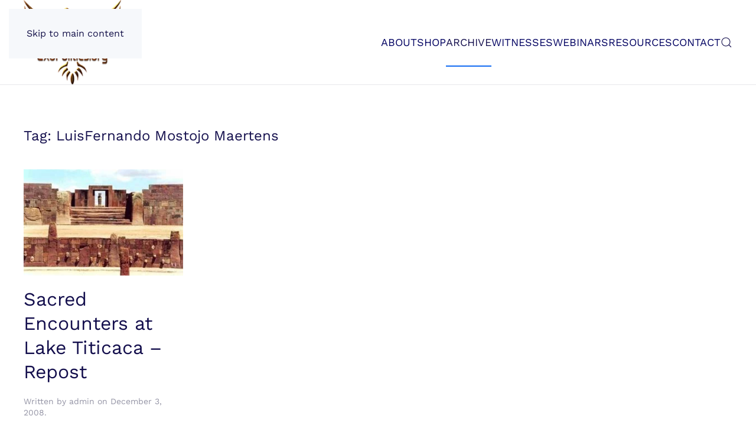

--- FILE ---
content_type: text/html; charset=UTF-8
request_url: https://exopolitics.org/tag/luisfernando-mostojo-maertens/
body_size: 8976
content:
<!DOCTYPE html>
<html lang="en-US">
    <head>
        <meta charset="UTF-8">
        <meta name="viewport" content="width=device-width, initial-scale=1">
        <link rel="icon" href="/wp-content/uploads/2023/04/favicon_-96x84_blkbrd.png" sizes="any">
                <link rel="apple-touch-icon" href="/wp-content/uploads/2023/04/aple-touch-icon.png">
                <title>LuisFernando Mostojo Maertens &#8211; Exopolitics</title>
<meta name='robots' content='max-image-preview:large' />
<link rel='dns-prefetch' href='//secure.gravatar.com' />
<link rel='dns-prefetch' href='//stats.wp.com' />
<link rel='dns-prefetch' href='//jetpack.wordpress.com' />
<link rel='dns-prefetch' href='//s0.wp.com' />
<link rel='dns-prefetch' href='//public-api.wordpress.com' />
<link rel='dns-prefetch' href='//0.gravatar.com' />
<link rel='dns-prefetch' href='//1.gravatar.com' />
<link rel='dns-prefetch' href='//2.gravatar.com' />
<link rel='dns-prefetch' href='//widgets.wp.com' />
<link rel="alternate" type="application/rss+xml" title="Exopolitics &raquo; Feed" href="https://exopolitics.org/feed/" />
<link rel="alternate" type="application/rss+xml" title="Exopolitics &raquo; Comments Feed" href="https://exopolitics.org/comments/feed/" />
<link rel="alternate" type="application/rss+xml" title="Exopolitics &raquo; LuisFernando Mostojo Maertens Tag Feed" href="https://exopolitics.org/tag/luisfernando-mostojo-maertens/feed/" />
<style id='wp-emoji-styles-inline-css'>

	img.wp-smiley, img.emoji {
		display: inline !important;
		border: none !important;
		box-shadow: none !important;
		height: 1em !important;
		width: 1em !important;
		margin: 0 0.07em !important;
		vertical-align: -0.1em !important;
		background: none !important;
		padding: 0 !important;
	}
/*# sourceURL=wp-emoji-styles-inline-css */
</style>
<link rel='stylesheet' id='wp-block-library-css' href='https://exopolitics.org/wp-includes/css/dist/block-library/style.min.css?ver=6.9' media='all' />
<style id='global-styles-inline-css'>
:root{--wp--preset--aspect-ratio--square: 1;--wp--preset--aspect-ratio--4-3: 4/3;--wp--preset--aspect-ratio--3-4: 3/4;--wp--preset--aspect-ratio--3-2: 3/2;--wp--preset--aspect-ratio--2-3: 2/3;--wp--preset--aspect-ratio--16-9: 16/9;--wp--preset--aspect-ratio--9-16: 9/16;--wp--preset--color--black: #000000;--wp--preset--color--cyan-bluish-gray: #abb8c3;--wp--preset--color--white: #ffffff;--wp--preset--color--pale-pink: #f78da7;--wp--preset--color--vivid-red: #cf2e2e;--wp--preset--color--luminous-vivid-orange: #ff6900;--wp--preset--color--luminous-vivid-amber: #fcb900;--wp--preset--color--light-green-cyan: #7bdcb5;--wp--preset--color--vivid-green-cyan: #00d084;--wp--preset--color--pale-cyan-blue: #8ed1fc;--wp--preset--color--vivid-cyan-blue: #0693e3;--wp--preset--color--vivid-purple: #9b51e0;--wp--preset--gradient--vivid-cyan-blue-to-vivid-purple: linear-gradient(135deg,rgb(6,147,227) 0%,rgb(155,81,224) 100%);--wp--preset--gradient--light-green-cyan-to-vivid-green-cyan: linear-gradient(135deg,rgb(122,220,180) 0%,rgb(0,208,130) 100%);--wp--preset--gradient--luminous-vivid-amber-to-luminous-vivid-orange: linear-gradient(135deg,rgb(252,185,0) 0%,rgb(255,105,0) 100%);--wp--preset--gradient--luminous-vivid-orange-to-vivid-red: linear-gradient(135deg,rgb(255,105,0) 0%,rgb(207,46,46) 100%);--wp--preset--gradient--very-light-gray-to-cyan-bluish-gray: linear-gradient(135deg,rgb(238,238,238) 0%,rgb(169,184,195) 100%);--wp--preset--gradient--cool-to-warm-spectrum: linear-gradient(135deg,rgb(74,234,220) 0%,rgb(151,120,209) 20%,rgb(207,42,186) 40%,rgb(238,44,130) 60%,rgb(251,105,98) 80%,rgb(254,248,76) 100%);--wp--preset--gradient--blush-light-purple: linear-gradient(135deg,rgb(255,206,236) 0%,rgb(152,150,240) 100%);--wp--preset--gradient--blush-bordeaux: linear-gradient(135deg,rgb(254,205,165) 0%,rgb(254,45,45) 50%,rgb(107,0,62) 100%);--wp--preset--gradient--luminous-dusk: linear-gradient(135deg,rgb(255,203,112) 0%,rgb(199,81,192) 50%,rgb(65,88,208) 100%);--wp--preset--gradient--pale-ocean: linear-gradient(135deg,rgb(255,245,203) 0%,rgb(182,227,212) 50%,rgb(51,167,181) 100%);--wp--preset--gradient--electric-grass: linear-gradient(135deg,rgb(202,248,128) 0%,rgb(113,206,126) 100%);--wp--preset--gradient--midnight: linear-gradient(135deg,rgb(2,3,129) 0%,rgb(40,116,252) 100%);--wp--preset--font-size--small: 13px;--wp--preset--font-size--medium: 20px;--wp--preset--font-size--large: 36px;--wp--preset--font-size--x-large: 42px;--wp--preset--spacing--20: 0.44rem;--wp--preset--spacing--30: 0.67rem;--wp--preset--spacing--40: 1rem;--wp--preset--spacing--50: 1.5rem;--wp--preset--spacing--60: 2.25rem;--wp--preset--spacing--70: 3.38rem;--wp--preset--spacing--80: 5.06rem;--wp--preset--shadow--natural: 6px 6px 9px rgba(0, 0, 0, 0.2);--wp--preset--shadow--deep: 12px 12px 50px rgba(0, 0, 0, 0.4);--wp--preset--shadow--sharp: 6px 6px 0px rgba(0, 0, 0, 0.2);--wp--preset--shadow--outlined: 6px 6px 0px -3px rgb(255, 255, 255), 6px 6px rgb(0, 0, 0);--wp--preset--shadow--crisp: 6px 6px 0px rgb(0, 0, 0);}:where(.is-layout-flex){gap: 0.5em;}:where(.is-layout-grid){gap: 0.5em;}body .is-layout-flex{display: flex;}.is-layout-flex{flex-wrap: wrap;align-items: center;}.is-layout-flex > :is(*, div){margin: 0;}body .is-layout-grid{display: grid;}.is-layout-grid > :is(*, div){margin: 0;}:where(.wp-block-columns.is-layout-flex){gap: 2em;}:where(.wp-block-columns.is-layout-grid){gap: 2em;}:where(.wp-block-post-template.is-layout-flex){gap: 1.25em;}:where(.wp-block-post-template.is-layout-grid){gap: 1.25em;}.has-black-color{color: var(--wp--preset--color--black) !important;}.has-cyan-bluish-gray-color{color: var(--wp--preset--color--cyan-bluish-gray) !important;}.has-white-color{color: var(--wp--preset--color--white) !important;}.has-pale-pink-color{color: var(--wp--preset--color--pale-pink) !important;}.has-vivid-red-color{color: var(--wp--preset--color--vivid-red) !important;}.has-luminous-vivid-orange-color{color: var(--wp--preset--color--luminous-vivid-orange) !important;}.has-luminous-vivid-amber-color{color: var(--wp--preset--color--luminous-vivid-amber) !important;}.has-light-green-cyan-color{color: var(--wp--preset--color--light-green-cyan) !important;}.has-vivid-green-cyan-color{color: var(--wp--preset--color--vivid-green-cyan) !important;}.has-pale-cyan-blue-color{color: var(--wp--preset--color--pale-cyan-blue) !important;}.has-vivid-cyan-blue-color{color: var(--wp--preset--color--vivid-cyan-blue) !important;}.has-vivid-purple-color{color: var(--wp--preset--color--vivid-purple) !important;}.has-black-background-color{background-color: var(--wp--preset--color--black) !important;}.has-cyan-bluish-gray-background-color{background-color: var(--wp--preset--color--cyan-bluish-gray) !important;}.has-white-background-color{background-color: var(--wp--preset--color--white) !important;}.has-pale-pink-background-color{background-color: var(--wp--preset--color--pale-pink) !important;}.has-vivid-red-background-color{background-color: var(--wp--preset--color--vivid-red) !important;}.has-luminous-vivid-orange-background-color{background-color: var(--wp--preset--color--luminous-vivid-orange) !important;}.has-luminous-vivid-amber-background-color{background-color: var(--wp--preset--color--luminous-vivid-amber) !important;}.has-light-green-cyan-background-color{background-color: var(--wp--preset--color--light-green-cyan) !important;}.has-vivid-green-cyan-background-color{background-color: var(--wp--preset--color--vivid-green-cyan) !important;}.has-pale-cyan-blue-background-color{background-color: var(--wp--preset--color--pale-cyan-blue) !important;}.has-vivid-cyan-blue-background-color{background-color: var(--wp--preset--color--vivid-cyan-blue) !important;}.has-vivid-purple-background-color{background-color: var(--wp--preset--color--vivid-purple) !important;}.has-black-border-color{border-color: var(--wp--preset--color--black) !important;}.has-cyan-bluish-gray-border-color{border-color: var(--wp--preset--color--cyan-bluish-gray) !important;}.has-white-border-color{border-color: var(--wp--preset--color--white) !important;}.has-pale-pink-border-color{border-color: var(--wp--preset--color--pale-pink) !important;}.has-vivid-red-border-color{border-color: var(--wp--preset--color--vivid-red) !important;}.has-luminous-vivid-orange-border-color{border-color: var(--wp--preset--color--luminous-vivid-orange) !important;}.has-luminous-vivid-amber-border-color{border-color: var(--wp--preset--color--luminous-vivid-amber) !important;}.has-light-green-cyan-border-color{border-color: var(--wp--preset--color--light-green-cyan) !important;}.has-vivid-green-cyan-border-color{border-color: var(--wp--preset--color--vivid-green-cyan) !important;}.has-pale-cyan-blue-border-color{border-color: var(--wp--preset--color--pale-cyan-blue) !important;}.has-vivid-cyan-blue-border-color{border-color: var(--wp--preset--color--vivid-cyan-blue) !important;}.has-vivid-purple-border-color{border-color: var(--wp--preset--color--vivid-purple) !important;}.has-vivid-cyan-blue-to-vivid-purple-gradient-background{background: var(--wp--preset--gradient--vivid-cyan-blue-to-vivid-purple) !important;}.has-light-green-cyan-to-vivid-green-cyan-gradient-background{background: var(--wp--preset--gradient--light-green-cyan-to-vivid-green-cyan) !important;}.has-luminous-vivid-amber-to-luminous-vivid-orange-gradient-background{background: var(--wp--preset--gradient--luminous-vivid-amber-to-luminous-vivid-orange) !important;}.has-luminous-vivid-orange-to-vivid-red-gradient-background{background: var(--wp--preset--gradient--luminous-vivid-orange-to-vivid-red) !important;}.has-very-light-gray-to-cyan-bluish-gray-gradient-background{background: var(--wp--preset--gradient--very-light-gray-to-cyan-bluish-gray) !important;}.has-cool-to-warm-spectrum-gradient-background{background: var(--wp--preset--gradient--cool-to-warm-spectrum) !important;}.has-blush-light-purple-gradient-background{background: var(--wp--preset--gradient--blush-light-purple) !important;}.has-blush-bordeaux-gradient-background{background: var(--wp--preset--gradient--blush-bordeaux) !important;}.has-luminous-dusk-gradient-background{background: var(--wp--preset--gradient--luminous-dusk) !important;}.has-pale-ocean-gradient-background{background: var(--wp--preset--gradient--pale-ocean) !important;}.has-electric-grass-gradient-background{background: var(--wp--preset--gradient--electric-grass) !important;}.has-midnight-gradient-background{background: var(--wp--preset--gradient--midnight) !important;}.has-small-font-size{font-size: var(--wp--preset--font-size--small) !important;}.has-medium-font-size{font-size: var(--wp--preset--font-size--medium) !important;}.has-large-font-size{font-size: var(--wp--preset--font-size--large) !important;}.has-x-large-font-size{font-size: var(--wp--preset--font-size--x-large) !important;}
/*# sourceURL=global-styles-inline-css */
</style>

<style id='classic-theme-styles-inline-css'>
/*! This file is auto-generated */
.wp-block-button__link{color:#fff;background-color:#32373c;border-radius:9999px;box-shadow:none;text-decoration:none;padding:calc(.667em + 2px) calc(1.333em + 2px);font-size:1.125em}.wp-block-file__button{background:#32373c;color:#fff;text-decoration:none}
/*# sourceURL=/wp-includes/css/classic-themes.min.css */
</style>
<link rel='stylesheet' id='wptelegram_widget-public-0-css' href='https://exopolitics.org/wp-content/plugins/wptelegram-widget/assets/build/dist/public-DEib7km8.css' media='all' />
<link rel='stylesheet' id='wp-components-css' href='https://exopolitics.org/wp-includes/css/dist/components/style.min.css?ver=6.9' media='all' />
<link rel='stylesheet' id='wptelegram_widget-blocks-0-css' href='https://exopolitics.org/wp-content/plugins/wptelegram-widget/assets/build/dist/blocks-C9ogPNk6.css' media='all' />
<style id='wptelegram_widget-blocks-0-inline-css'>
:root {--wptelegram-widget-join-link-bg-color: #389ce9;--wptelegram-widget-join-link-color: #fff}
/*# sourceURL=wptelegram_widget-blocks-0-inline-css */
</style>
<link rel='stylesheet' id='ctf_styles-css' href='https://exopolitics.org/wp-content/plugins/custom-twitter-feeds-pro/css/ctf-styles.min.css?ver=2.5.2' media='all' />
<link rel='stylesheet' id='inf-font-awesome-css' href='https://exopolitics.org/wp-content/plugins/post-list-designer-pro/assets/css/font-awesome.min.css?ver=3.3.6' media='all' />
<link rel='stylesheet' id='pldp-public-style-css' href='https://exopolitics.org/wp-content/plugins/post-list-designer-pro/assets/css/pldp-public.min.css?ver=3.3.6' media='all' />
<link rel='stylesheet' id='tptn-style-left-thumbs-css' href='https://exopolitics.org/wp-content/plugins/top-10/css/left-thumbs.min.css?ver=4.1.1' media='all' />
<style id='tptn-style-left-thumbs-inline-css'>

			.tptn-left-thumbs a {
				width: 150px;
				height: 150px;
				text-decoration: none;
			}
			.tptn-left-thumbs img {
				width: 150px;
				max-height: 150px;
				margin: auto;
			}
			.tptn-left-thumbs .tptn_title {
				width: 100%;
			}
			
/*# sourceURL=tptn-style-left-thumbs-inline-css */
</style>
<link rel='stylesheet' id='jetpack_likes-css' href='https://exopolitics.org/wp-content/plugins/jetpack/modules/likes/style.css?ver=15.4' media='all' />
<link href="https://exopolitics.org/wp-content/themes/yootheme/css/theme.1.css?ver=1767130099" rel="stylesheet">
<script src="https://exopolitics.org/wp-includes/js/jquery/jquery.min.js?ver=3.7.1" id="jquery-core-js"></script>
<script src="https://exopolitics.org/wp-includes/js/jquery/jquery-migrate.min.js?ver=3.4.1" id="jquery-migrate-js"></script>
<link rel="https://api.w.org/" href="https://exopolitics.org/wp-json/" /><link rel="alternate" title="JSON" type="application/json" href="https://exopolitics.org/wp-json/wp/v2/tags/502" /><link rel="EditURI" type="application/rsd+xml" title="RSD" href="https://exopolitics.org/xmlrpc.php?rsd" />
<meta name="generator" content="WordPress 6.9" />
<script type="text/javascript">//<![CDATA[
  function external_links_in_new_windows_loop() {
    if (!document.links) {
      document.links = document.getElementsByTagName('a');
    }
    var change_link = false;
    var force = '';
    var ignore = '';

    for (var t=0; t<document.links.length; t++) {
      var all_links = document.links[t];
      change_link = false;
      
      if(document.links[t].hasAttribute('onClick') == false) {
        // forced if the address starts with http (or also https), but does not link to the current domain
        if(all_links.href.search(/^http/) != -1 && all_links.href.search('exopolitics.org') == -1 && all_links.href.search(/^#/) == -1) {
          // console.log('Changed ' + all_links.href);
          change_link = true;
        }
          
        if(force != '' && all_links.href.search(force) != -1) {
          // forced
          // console.log('force ' + all_links.href);
          change_link = true;
        }
        
        if(ignore != '' && all_links.href.search(ignore) != -1) {
          // console.log('ignore ' + all_links.href);
          // ignored
          change_link = false;
        }

        if(change_link == true) {
          // console.log('Changed ' + all_links.href);
          document.links[t].setAttribute('onClick', 'javascript:window.open(\'' + all_links.href.replace(/'/g, '') + '\', \'_blank\', \'noopener\'); return false;');
          document.links[t].removeAttribute('target');
        }
      }
    }
  }
  
  // Load
  function external_links_in_new_windows_load(func)
  {  
    var oldonload = window.onload;
    if (typeof window.onload != 'function'){
      window.onload = func;
    } else {
      window.onload = function(){
        oldonload();
        func();
      }
    }
  }

  external_links_in_new_windows_load(external_links_in_new_windows_loop);
  //]]></script>

	<style>img#wpstats{display:none}</style>
				<style type="text/css">.pp-podcast {opacity: 0;}</style>
		
<!-- Jetpack Open Graph Tags -->
<meta property="og:type" content="website" />
<meta property="og:title" content="LuisFernando Mostojo Maertens &#8211; Exopolitics" />
<meta property="og:url" content="https://exopolitics.org/tag/luisfernando-mostojo-maertens/" />
<meta property="og:site_name" content="Exopolitics" />
<meta property="og:image" content="https://s0.wp.com/i/blank.jpg" />
<meta property="og:image:width" content="200" />
<meta property="og:image:height" content="200" />
<meta property="og:image:alt" content="" />
<meta property="og:locale" content="en_US" />
<meta name="twitter:site" content="@michaelsalla" />

<!-- End Jetpack Open Graph Tags -->
<script src="https://exopolitics.org/wp-content/themes/yootheme/vendor/assets/uikit/dist/js/uikit.min.js?ver=4.5.33"></script>
<script src="https://exopolitics.org/wp-content/themes/yootheme/vendor/assets/uikit/dist/js/uikit-icons-creative-hub.min.js?ver=4.5.33"></script>
<script src="https://exopolitics.org/wp-content/themes/yootheme/js/theme.js?ver=4.5.33"></script>
<script>window.yootheme ||= {}; var $theme = yootheme.theme = {"i18n":{"close":{"label":"Close","0":"yootheme"},"totop":{"label":"Back to top","0":"yootheme"},"marker":{"label":"Open","0":"yootheme"},"navbarToggleIcon":{"label":"Open menu","0":"yootheme"},"paginationPrevious":{"label":"Previous page","0":"yootheme"},"paginationNext":{"label":"Next page","0":"yootheme"},"searchIcon":{"toggle":"Open Search","submit":"Submit Search"},"slider":{"next":"Next slide","previous":"Previous slide","slideX":"Slide %s","slideLabel":"%s of %s"},"slideshow":{"next":"Next slide","previous":"Previous slide","slideX":"Slide %s","slideLabel":"%s of %s"},"lightboxPanel":{"next":"Next slide","previous":"Previous slide","slideLabel":"%s of %s","close":"Close"}}};</script>
    </head>
    <body class="archive tag tag-luisfernando-mostojo-maertens tag-502 wp-theme-yootheme ">

        
        <div class="uk-hidden-visually uk-notification uk-notification-top-left uk-width-auto">
            <div class="uk-notification-message">
                <a href="#tm-main" class="uk-link-reset">Skip to main content</a>
            </div>
        </div>

        
        
        <div class="tm-page">

                        


<header class="tm-header-mobile uk-hidden@m">


    
        <div class="uk-navbar-container">

            <div class="uk-container uk-container-expand">
                <nav class="uk-navbar" uk-navbar="{&quot;align&quot;:&quot;left&quot;,&quot;container&quot;:&quot;.tm-header-mobile&quot;,&quot;boundary&quot;:&quot;.tm-header-mobile .uk-navbar-container&quot;}">

                                        <div class="uk-navbar-left ">

                                                    <a href="https://exopolitics.org/" aria-label="Back to home" class="uk-logo uk-navbar-item">
    <picture>
<source type="image/webp" srcset="/wp-content/themes/yootheme/cache/9b/Exopolitics-Logo-Firey-Orange-300-e1678042065609-9bb4303f.webp 165w, /wp-content/themes/yootheme/cache/0f/Exopolitics-Logo-Firey-Orange-300-e1678042065609-0ff02322.webp 199w, /wp-content/themes/yootheme/cache/35/Exopolitics-Logo-Firey-Orange-300-e1678042065609-351339bb.webp 200w" sizes="(min-width: 165px) 165px">
<img alt="Exopolitics.org" loading="eager" src="/wp-content/themes/yootheme/cache/00/Exopolitics-Logo-Firey-Orange-300-e1678042065609-00edfca3.png" width="165" height="143">
</picture></a>                        
                        
                        
                    </div>
                    
                    
                    
                </nav>
            </div>

        </div>

    



</header>




<header class="tm-header uk-visible@m">



        <div uk-sticky media="@m" show-on-up animation="uk-animation-slide-top" cls-active="uk-navbar-sticky" sel-target=".uk-navbar-container">
    
        <div class="uk-navbar-container uk-navbar-primary">

            <div class="uk-container">
                <nav class="uk-navbar" uk-navbar="{&quot;align&quot;:&quot;left&quot;,&quot;container&quot;:&quot;.tm-header &gt; [uk-sticky]&quot;,&quot;boundary&quot;:&quot;.tm-header .uk-navbar-container&quot;}">

                                        <div class="uk-navbar-left ">

                                                    <a href="https://exopolitics.org/" aria-label="Back to home" class="uk-logo uk-navbar-item">
    <picture>
<source type="image/webp" srcset="/wp-content/themes/yootheme/cache/9b/Exopolitics-Logo-Firey-Orange-300-e1678042065609-9bb4303f.webp 165w, /wp-content/themes/yootheme/cache/0f/Exopolitics-Logo-Firey-Orange-300-e1678042065609-0ff02322.webp 199w, /wp-content/themes/yootheme/cache/35/Exopolitics-Logo-Firey-Orange-300-e1678042065609-351339bb.webp 200w" sizes="(min-width: 165px) 165px">
<img alt="Exopolitics.org" loading="eager" src="/wp-content/themes/yootheme/cache/00/Exopolitics-Logo-Firey-Orange-300-e1678042065609-00edfca3.png" width="165" height="143">
</picture></a>                        
                        
                        
                    </div>
                    
                    
                                        <div class="uk-navbar-right">

                                                    
<ul class="uk-navbar-nav" uk-scrollspy-nav="closest: li; scroll: true; target: &gt; * &gt; a[href];">
    
	<li class="menu-item menu-item-type-post_type menu-item-object-page menu-item-has-children uk-parent"><a href="https://exopolitics.org/about/">About</a>
	<div class="uk-drop uk-navbar-dropdown"><div><ul class="uk-nav uk-navbar-dropdown-nav">

		<li class="menu-item menu-item-type-post_type menu-item-object-page"><a href="https://exopolitics.org/about/welcome/">Welcome</a></li>
		<li class="menu-item menu-item-type-post_type menu-item-object-page"><a href="https://exopolitics.org/about/">Website</a></li>
		<li class="menu-item menu-item-type-post_type menu-item-object-page"><a href="https://exopolitics.org/about/founder/">Dr Michael Salla</a></li>
		<li class="menu-item menu-item-type-post_type menu-item-object-page"><a href="https://exopolitics.org/patreon/">Patreon</a></li>
		<li class="menu-item menu-item-type-post_type menu-item-object-page"><a href="https://exopolitics.org/official/">Official</a></li>
		<li class="menu-item menu-item-type-post_type menu-item-object-page"><a href="https://exopolitics.org/license-exopolitics-articles/">License for Exopolitics Articles</a></li>
		<li class="menu-item menu-item-type-post_type menu-item-object-page"><a href="https://exopolitics.org/about/privacy-policy/">Privacy Policy</a></li></ul></div></div></li>
	<li class="menu-item menu-item-type-post_type menu-item-object-page menu-item-has-children uk-parent"><a href="https://exopolitics.org/shop/">Shop</a>
	<div class="uk-drop uk-navbar-dropdown"><div><ul class="uk-nav uk-navbar-dropdown-nav">

		<li class="menu-item menu-item-type-post_type menu-item-object-page"><a href="https://exopolitics.org/shop/">Webinars</a></li>
		<li class="menu-item menu-item-type-custom menu-item-object-custom"><a href="https://exopolitics.org/books/">Books</a></li></ul></div></div></li>
	<li class="menu-item menu-item-type-post_type menu-item-object-page menu-item-has-children uk-active uk-parent"><a href="https://exopolitics.org/papers/">Archive</a>
	<div class="uk-drop uk-navbar-dropdown"><div><ul class="uk-nav uk-navbar-dropdown-nav">

		<li class="menu-item menu-item-type-post_type menu-item-object-page current_page_parent uk-active"><a href="https://exopolitics.org/blog/">Blog</a></li>
		<li class="menu-item menu-item-type-post_type menu-item-object-page"><a href="https://exopolitics.org/papers/exopolitics-comments/">Exopolitics Comments</a></li>
		<li class="menu-item menu-item-type-post_type menu-item-object-page"><a href="https://exopolitics.org/papers/interviews/">Interviews - Exopolitics Today</a></li>
		<li class="menu-item menu-item-type-post_type menu-item-object-page"><a href="https://exopolitics.org/papers/research-papers/">Research Papers</a></li>
		<li class="menu-item menu-item-type-post_type menu-item-object-page"><a href="https://exopolitics.org/papers/examiner-exonews/">Exonews &#038; Examiner</a></li>
		<li class="menu-item menu-item-type-post_type menu-item-object-page"><a href="https://exopolitics.org/papers/book-reviews/">Book Reviews</a></li>
		<li class="menu-item menu-item-type-post_type menu-item-object-page"><a href="https://exopolitics.org/papers/recommended-reading/">Recommended Reading</a></li></ul></div></div></li>
	<li class="menu-item menu-item-type-post_type menu-item-object-page menu-item-has-children uk-parent"><a href="https://exopolitics.org/media/">Witnesses</a>
	<div class="uk-drop uk-navbar-dropdown"><div><ul class="uk-nav uk-navbar-dropdown-nav">

		<li class="menu-item menu-item-type-post_type menu-item-object-page"><a href="https://exopolitics.org/jp-articles-photos-videos/">JP Articles Photos, Videos &#038; Books</a></li>
		<li class="menu-item menu-item-type-post_type menu-item-object-page"><a href="https://exopolitics.org/gfw/">Galactic Federation of Worlds</a></li>
		<li class="menu-item menu-item-type-post_type menu-item-object-page"><a href="https://exopolitics.org/william-tompkins-us-navy-secret-space-program/">William Tompkins & US Navy Space Program</a></li>
		<li class="menu-item menu-item-type-post_type menu-item-object-page"><a href="https://exopolitics.org/secret-space-programs-sphere-being-alliance-corey-goode-testimony/">Corey Goode & Secret Space Programs</a></li></ul></div></div></li>
	<li class="menu-item menu-item-type-post_type menu-item-object-page menu-item-has-children uk-parent"><a href="https://exopolitics.org/webinars/">Webinars</a>
	<div class="uk-drop uk-navbar-dropdown"><div><ul class="uk-nav uk-navbar-dropdown-nav">

		<li class="menu-item menu-item-type-post_type menu-item-object-page"><a href="https://exopolitics.org/webinars/">Upcoming Live Webinars</a></li>
		<li class="menu-item menu-item-type-custom menu-item-object-custom"><a href="https://exopolitics.org/webinars/#completed" uk-scroll>Completed Webinars</a></li></ul></div></div></li>
	<li class="menu-item menu-item-type-custom menu-item-object-custom menu-item-has-children uk-parent"><a href="http://#">Resources</a>
	<div class="uk-drop uk-navbar-dropdown"><div><ul class="uk-nav uk-navbar-dropdown-nav">

		<li class="menu-item menu-item-type-custom menu-item-object-custom"><a href="http://www.exopoliticsinstitute.org">Exopolitics Institute</a></li>
		<li class="menu-item menu-item-type-custom menu-item-object-custom"><a href="http://exopoliticsjournal.com">Exopolitics Journal</a></li>
		<li class="menu-item menu-item-type-custom menu-item-object-custom"><a href="http://exonews.org">ExoNews</a></li>
		<li class="menu-item menu-item-type-post_type menu-item-object-page"><a href="https://exopolitics.org/exopolitics-consultants/">Exopolitics Consultants</a></li>
		<li class="menu-item menu-item-type-post_type menu-item-object-page"><a href="https://exopolitics.org/qarticles/">Q Anon Articles</a></li>
		<li class="menu-item menu-item-type-custom menu-item-object-custom menu-item-has-children uk-parent"><a href="https://exopolitics.org/media/">Events/Media</a>
		<ul class="uk-nav-sub">

			<li class="menu-item menu-item-type-custom menu-item-object-custom"><a href="https://exopolitics.org/media/">2025</a></li>
			<li class="menu-item menu-item-type-custom menu-item-object-custom"><a href="https://exopolitics.org/media/">2024</a></li>
			<li class="menu-item menu-item-type-custom menu-item-object-custom"><a href="https://exopolitics.org/media/#media2023" uk-scroll>2023</a></li>
			<li class="menu-item menu-item-type-custom menu-item-object-custom"><a href="https://exopolitics.org/media/#events2022" uk-scroll>2022</a></li>
			<li class="menu-item menu-item-type-custom menu-item-object-custom"><a href="https://exopolitics.org/media/#m2021" uk-scroll>2021</a></li>
			<li class="menu-item menu-item-type-custom menu-item-object-custom"><a href="https://exopolitics.org/media/#m2020" uk-scroll>2020</a></li>
			<li class="menu-item menu-item-type-custom menu-item-object-custom"><a href="https://exopolitics.org/media/#m2019" uk-scroll>2019</a></li>
			<li class="menu-item menu-item-type-custom menu-item-object-custom"><a href="https://exopolitics.org/media/#m2018" uk-scroll>2018</a></li>
			<li class="menu-item menu-item-type-custom menu-item-object-custom"><a href="https://exopolitics.org/media/#m2017" uk-scroll>2017</a></li>
			<li class="menu-item menu-item-type-custom menu-item-object-custom"><a href="https://exopolitics.org/media/#2016" uk-scroll>2016</a></li>
			<li class="menu-item menu-item-type-custom menu-item-object-custom"><a href="https://exopolitics.org/media/#2015" uk-scroll>2015</a></li>
			<li class="menu-item menu-item-type-custom menu-item-object-custom"><a href="https://exopolitics.org/media/#2014" uk-scroll>2013-2014</a></li>
			<li class="menu-item menu-item-type-custom menu-item-object-custom"><a href="https://exopolitics.org/media/archive/">2003-2012</a></li></ul></li></ul></div></div></li>
	<li class="menu-item menu-item-type-post_type menu-item-object-page menu-item-has-children uk-parent"><a href="https://exopolitics.org/contact/">Contact</a>
	<div class="uk-drop uk-navbar-dropdown"><div><ul class="uk-nav uk-navbar-dropdown-nav">

		<li class="menu-item menu-item-type-custom menu-item-object-custom"><a href="https://exopolitics.org/contact/">Contact Us</a></li>
		<li class="menu-item menu-item-type-post_type menu-item-object-page"><a href="https://exopolitics.org/support/">Support</a></li></ul></div></div></li></ul>


    <a class="uk-navbar-toggle" href="#search-0-search" uk-search-icon uk-toggle></a>

    <div uk-modal id="search-0-search" class="uk-modal">
        <div class="uk-modal-dialog uk-modal-body">

            
            
                <form id="search-0" action="https://exopolitics.org/" method="get" role="search" class="uk-search uk-width-1-1 uk-search-medium"><span uk-search-icon></span><input name="s" placeholder="Search" required aria-label="Search" type="search" class="uk-search-input" autofocus></form>
                
            
        </div>
    </div>

                        
                                                                            
                    </div>
                    
                </nav>
            </div>

        </div>

        </div>
    







</header>

            
            
            <main id="tm-main"  class="tm-main uk-section uk-section-default" uk-height-viewport="expand: true">

                                <div class="uk-container uk-container-xlarge">

                    
                            
                

    
        <h1 class="uk-margin-medium-bottom uk-h3">Tag: <span>LuisFernando Mostojo Maertens</span></h1>

        
    
    <div uk-grid class="uk-child-width-1-4@m uk-child-width-1-3@s">
                <div>
<article id="post-6370" class="uk-article post-6370 post type-post status-publish format-standard has-post-thumbnail hentry category-exoarcheology tag-bolivia tag-lake-titicaca tag-luisfernando-mostojo-maertens tag-michael-salla tag-tiahuanaco" typeof="Article" vocab="https://schema.org/">

    <meta property="name" content="Sacred Encounters at Lake Titicaca &#8211; Repost">
    <meta property="author" typeof="Person" content="admin">
    <meta property="dateModified" content="2016-06-20T06:49:55-04:00">
    <meta class="uk-margin-remove-adjacent" property="datePublished" content="2008-12-03T06:47:44-05:00">

        
            <div class="uk-text-center uk-margin-medium-top" property="image" typeof="ImageObject">
            <meta property="url" content="https://exopolitics.org/wp-content/uploads/2016/06/Tiahuanco-Ruins.jpg">
                            <a href="https://exopolitics.org/sacred-encounters-at-lake-titicaca-repost/"><picture>
<source type="image/webp" srcset="/wp-content/themes/yootheme/cache/99/Tiahuanco-Ruins-99c79351.webp 287w" sizes="(min-width: 287px) 287px">
<img loading="lazy" alt src="/wp-content/themes/yootheme/cache/14/Tiahuanco-Ruins-14d59d1f.jpeg" width="287" height="191">
</picture></a>
                    </div>
    
        
    
        
        <h2 property="headline" class="uk-margin-top uk-margin-remove-bottom uk-h2"><a class="uk-link-reset" href="https://exopolitics.org/sacred-encounters-at-lake-titicaca-repost/">Sacred Encounters at Lake Titicaca &#8211; Repost</a></h2>
                            <p class="uk-margin-top uk-margin-remove-bottom uk-article-meta">
                Written by <a href="https://exopolitics.org/author/admin/">admin</a> on <time datetime="2008-12-03T06:47:44-05:00">December 3, 2008</time>.                                            </p>
                
        
        
                    <div class="uk-margin-medium-top" property="text">

                
                                    [Repost from GalacticDiplomacy.com] From Oct 18-25, 2008, I traveled to Bolivia to participate in a seven day retreat led by Luis Fernando Mostajo that was located at Lake Titicaca, Bolivia. Fernando claims to have physically met with representatives of both the Confederation of Planets and with...                
                
            </div>
        
        
                <p class="uk-margin-medium">
            <a class="uk-button uk-button-default" href="https://exopolitics.org/sacred-encounters-at-lake-titicaca-repost/">Continue reading</a>
        </p>
        
        
        
    
</article>
</div>
            </div>

    
        
                        
                </div>
                
            </main>

            
                        <footer>
                <!-- Builder #footer -->
<div class="uk-section-secondary uk-section uk-section-small" uk-scrollspy="target: [uk-scrollspy-class]; cls: uk-animation-slide-left-small; delay: false;">
    
        
        
        
            
                                <div class="uk-container uk-container-large">                
                    <div class="uk-grid tm-grid-expand uk-child-width-1-1 uk-margin">
<div class="uk-width-1-1@m">
    
        
            
            
            
                
                    
<div class="uk-width-2xlarge uk-margin-auto" uk-scrollspy-class>
    <form id="search-1" action="https://exopolitics.org/" method="get" role="search" class="uk-search uk-search-default uk-width-1-1">
        
        <input name="s" type="search" placeholder="Search" class="uk-search-input" required aria-label="Search">
        
                <button uk-search-icon class="uk-search-icon-flip" type="submit"></button>        
    </form>
</div><hr uk-scrollspy-class>
                
            
        
    
</div></div><div class="uk-grid tm-grid-expand uk-grid-margin" uk-grid>
<div class="uk-width-1-2@m">
    
        
            
            
            
                
                    
<h3 class="uk-h4" uk-scrollspy-class>        Subscribe to Our Newsletter    </h3>
<div class="uk-width-large@s uk-margin-auto-right" uk-scrollspy-class>
    <form class="uk-form uk-panel js-form-newsletter" method="post" action="https://exopolitics.org/wp-admin/admin-ajax.php?action=kernel&amp;p=theme%2Fnewsletter%2Fsubscribe&amp;hash=f02b7523">

        
            
            
                        <div class="uk-position-relative">
                <button class="el-button uk-form-icon uk-form-icon-flip" uk-icon="icon: mail;" type="submit" title="Subscribe"></button>                <input class="el-input uk-input" type="email" name="email" placeholder="Email address" aria-label="Email address" required>            </div>
            
        
        <input type="hidden" name="settings" value="[base64]">
        <div class="message uk-margin uk-hidden"></div>

    </form>

</div>
                
            
        
    
</div>
<div class="uk-width-expand">
    
        
            
            
            
                
                    
<h3 class="uk-h4" uk-scrollspy-class>        Affiliate Sites    </h3>
<ul class="uk-list" uk-scrollspy-class>
    
    
                <li class="el-item">            <div class="el-content uk-panel"><a href="https://exopoliticstoday.com" target="_blank" class="el-link uk-margin-remove-last-child"><p>ExopoliticsToday.com</p></a></div>        </li>                <li class="el-item">            <div class="el-content uk-panel"><a href="https://exopoliticsinstitute.org/" target="_blank" class="el-link uk-margin-remove-last-child"><p>ExopoliticsInstitute.org</p></a></div>        </li>                <li class="el-item">            <div class="el-content uk-panel"><a href="https://michaelsalla.com/" target="_blank" class="el-link uk-margin-remove-last-child"><p>Michael Salla.com</p></a></div>        </li>                <li class="el-item">            <div class="el-content uk-panel"><a href="http://exopoliticsjournal.com/" target="_blank" class="el-link uk-margin-remove-last-child"><p>ExopolticsJournal.org</p></a></div>        </li>        
    
    
</ul>
                
            
        
    
</div>
<div class="uk-width-expand">
    
        
            
            
            
                
                    
<h3 class="uk-h4" uk-scrollspy-class>        Exopolitics.org    </h3>
<ul class="uk-list" uk-scrollspy-class>
    
    
                <li class="el-item">            <div class="el-content uk-panel"><a href="/about/" class="el-link uk-margin-remove-last-child">About</a></div>        </li>                <li class="el-item">            <div class="el-content uk-panel"><a href="#" uk-scroll class="el-link uk-margin-remove-last-child">Terms of Use</a></div>        </li>                <li class="el-item">            <div class="el-content uk-panel"><a href="#" uk-scroll class="el-link uk-margin-remove-last-child">News</a></div>        </li>        
    
    
</ul>
                
            
        
    
</div></div>
                                </div>                
            
        
    
</div>
<div class="uk-section-secondary uk-section uk-section-small uk-padding-remove-top" uk-scrollspy="target: [uk-scrollspy-class]; cls: uk-animation-slide-left-small; delay: false;">
    
        
        
        
            
                                <div class="uk-container uk-container-xlarge">                
                    <div class="uk-grid tm-grid-expand uk-grid-margin">
<div class="uk-grid-item-match uk-flex-middle uk-width-auto@m">
    
        
            
            
                        <div class="uk-panel uk-width-1-1">            
                
                    
<div class="uk-panel uk-margin" uk-scrollspy-class>
    
                <div class="uk-grid-row-small uk-flex-middle" uk-grid>        
                        <div class="uk-width-auto@m">            
                                <a href="#" uk-scroll>

    
                <picture>
<source type="image/webp" srcset="/wp-content/themes/yootheme/cache/67/Exopolitics-Logo-3-300-e1677811892816-6724029d.webp 100w" sizes="(min-width: 100px) 100px">
<img src="/wp-content/themes/yootheme/cache/ed/Exopolitics-Logo-3-300-e1677811892816-ed1e6976.png" width="100" height="73" alt="exopolitics.org" loading="lazy" class="el-image">
</picture>        
        
    
</a>                
                        </div>            
                        <div class="uk-width-expand uk-margin-remove-first-child">            
                
                
                    

        
        
                <div class="el-meta uk-text-meta uk-margin-top">© <script> document.currentScript.insertAdjacentHTML('afterend', '<time datetime="' + new Date().toJSON() + '">' + new Intl.DateTimeFormat(document.documentElement.lang, {year: 'numeric'}).format() + '</time>');     </script> Exopolitics Consultants. All rights reserved. Powered by <a href="https://exopolitics.org/">Vision, Faith & Love</a>.</div>        
    
        
        
        
        
        

                
                
                        </div>            
                </div>        
    
</div>
                
                        </div>            
        
    
</div></div>
                                </div>                
            
        
    
</div>            </footer>
            
        </div>

        
        <script type="speculationrules">
{"prefetch":[{"source":"document","where":{"and":[{"href_matches":"/*"},{"not":{"href_matches":["/wp-*.php","/wp-admin/*","/wp-content/uploads/*","/wp-content/*","/wp-content/plugins/*","/wp-content/themes/yootheme/*","/*\\?(.+)"]}},{"not":{"selector_matches":"a[rel~=\"nofollow\"]"}},{"not":{"selector_matches":".no-prefetch, .no-prefetch a"}}]},"eagerness":"conservative"}]}
</script>
		<style type="text/css"></style>
		<script src="https://exopolitics.org/wp-content/themes/yootheme/packages/builder-newsletter/app/newsletter.min.js?ver=4.5.33" defer></script>
<script src="https://exopolitics.org/wp-content/plugins/wptelegram-widget/assets/build/dist/public-BuaRxp9K.js" id="wptelegram_widget-public-js" type="module"></script>
<script id="jetpack-stats-js-before">
_stq = window._stq || [];
_stq.push([ "view", {"v":"ext","blog":"216309279","post":"0","tz":"-5","srv":"exopolitics.org","arch_tag":"luisfernando-mostojo-maertens","arch_results":"1","j":"1:15.4"} ]);
_stq.push([ "clickTrackerInit", "216309279", "0" ]);
//# sourceURL=jetpack-stats-js-before
</script>
<script src="https://stats.wp.com/e-202604.js" id="jetpack-stats-js" defer data-wp-strategy="defer"></script>
<script src="https://exopolitics.org/wp-content/plugins/widgetkit/assets/js/maps.js?ver=6.9" id="widgetkit-maps-js"></script>
<script id="wp-emoji-settings" type="application/json">
{"baseUrl":"https://s.w.org/images/core/emoji/17.0.2/72x72/","ext":".png","svgUrl":"https://s.w.org/images/core/emoji/17.0.2/svg/","svgExt":".svg","source":{"concatemoji":"https://exopolitics.org/wp-includes/js/wp-emoji-release.min.js?ver=6.9"}}
</script>
<script type="module">
/*! This file is auto-generated */
const a=JSON.parse(document.getElementById("wp-emoji-settings").textContent),o=(window._wpemojiSettings=a,"wpEmojiSettingsSupports"),s=["flag","emoji"];function i(e){try{var t={supportTests:e,timestamp:(new Date).valueOf()};sessionStorage.setItem(o,JSON.stringify(t))}catch(e){}}function c(e,t,n){e.clearRect(0,0,e.canvas.width,e.canvas.height),e.fillText(t,0,0);t=new Uint32Array(e.getImageData(0,0,e.canvas.width,e.canvas.height).data);e.clearRect(0,0,e.canvas.width,e.canvas.height),e.fillText(n,0,0);const a=new Uint32Array(e.getImageData(0,0,e.canvas.width,e.canvas.height).data);return t.every((e,t)=>e===a[t])}function p(e,t){e.clearRect(0,0,e.canvas.width,e.canvas.height),e.fillText(t,0,0);var n=e.getImageData(16,16,1,1);for(let e=0;e<n.data.length;e++)if(0!==n.data[e])return!1;return!0}function u(e,t,n,a){switch(t){case"flag":return n(e,"\ud83c\udff3\ufe0f\u200d\u26a7\ufe0f","\ud83c\udff3\ufe0f\u200b\u26a7\ufe0f")?!1:!n(e,"\ud83c\udde8\ud83c\uddf6","\ud83c\udde8\u200b\ud83c\uddf6")&&!n(e,"\ud83c\udff4\udb40\udc67\udb40\udc62\udb40\udc65\udb40\udc6e\udb40\udc67\udb40\udc7f","\ud83c\udff4\u200b\udb40\udc67\u200b\udb40\udc62\u200b\udb40\udc65\u200b\udb40\udc6e\u200b\udb40\udc67\u200b\udb40\udc7f");case"emoji":return!a(e,"\ud83e\u1fac8")}return!1}function f(e,t,n,a){let r;const o=(r="undefined"!=typeof WorkerGlobalScope&&self instanceof WorkerGlobalScope?new OffscreenCanvas(300,150):document.createElement("canvas")).getContext("2d",{willReadFrequently:!0}),s=(o.textBaseline="top",o.font="600 32px Arial",{});return e.forEach(e=>{s[e]=t(o,e,n,a)}),s}function r(e){var t=document.createElement("script");t.src=e,t.defer=!0,document.head.appendChild(t)}a.supports={everything:!0,everythingExceptFlag:!0},new Promise(t=>{let n=function(){try{var e=JSON.parse(sessionStorage.getItem(o));if("object"==typeof e&&"number"==typeof e.timestamp&&(new Date).valueOf()<e.timestamp+604800&&"object"==typeof e.supportTests)return e.supportTests}catch(e){}return null}();if(!n){if("undefined"!=typeof Worker&&"undefined"!=typeof OffscreenCanvas&&"undefined"!=typeof URL&&URL.createObjectURL&&"undefined"!=typeof Blob)try{var e="postMessage("+f.toString()+"("+[JSON.stringify(s),u.toString(),c.toString(),p.toString()].join(",")+"));",a=new Blob([e],{type:"text/javascript"});const r=new Worker(URL.createObjectURL(a),{name:"wpTestEmojiSupports"});return void(r.onmessage=e=>{i(n=e.data),r.terminate(),t(n)})}catch(e){}i(n=f(s,u,c,p))}t(n)}).then(e=>{for(const n in e)a.supports[n]=e[n],a.supports.everything=a.supports.everything&&a.supports[n],"flag"!==n&&(a.supports.everythingExceptFlag=a.supports.everythingExceptFlag&&a.supports[n]);var t;a.supports.everythingExceptFlag=a.supports.everythingExceptFlag&&!a.supports.flag,a.supports.everything||((t=a.source||{}).concatemoji?r(t.concatemoji):t.wpemoji&&t.twemoji&&(r(t.twemoji),r(t.wpemoji)))});
//# sourceURL=https://exopolitics.org/wp-includes/js/wp-emoji-loader.min.js
</script>
    </body>
</html>
